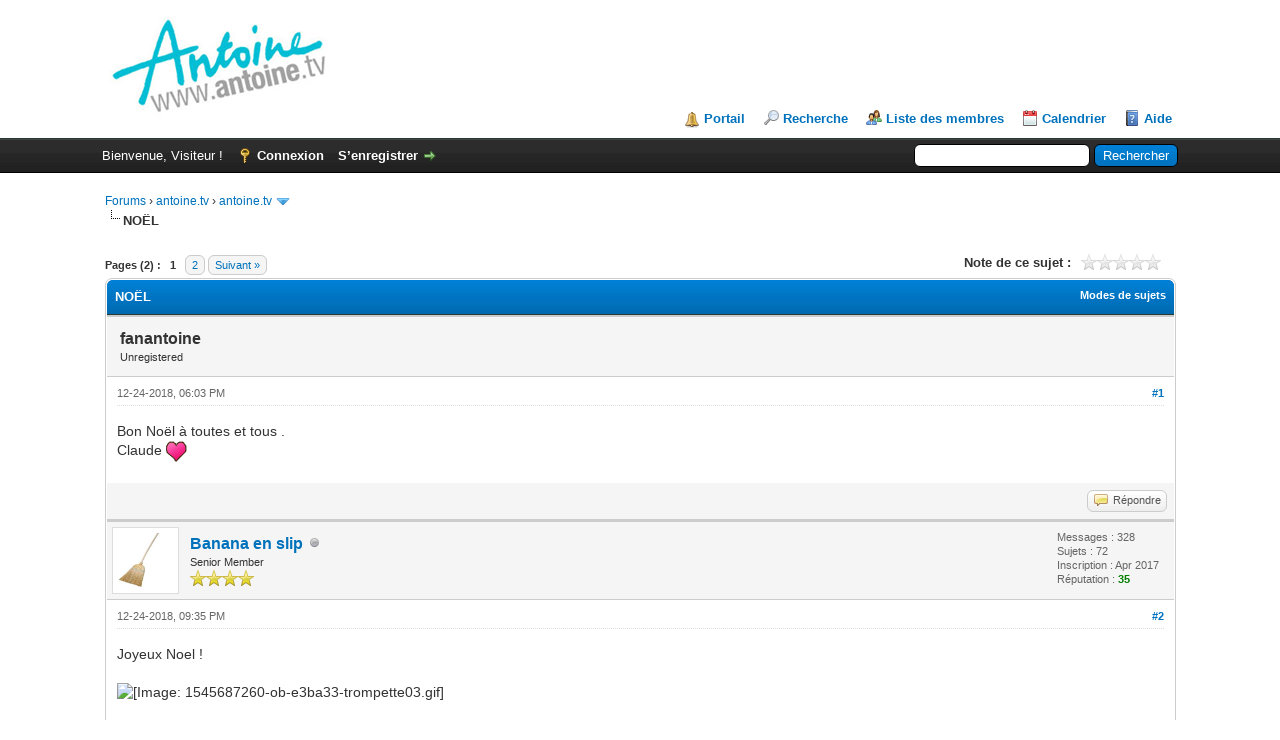

--- FILE ---
content_type: text/html; charset=UTF-8
request_url: http://forum.antoine.tv/showthread.php?pid=3005
body_size: 8623
content:
<!DOCTYPE html PUBLIC "-//W3C//DTD XHTML 1.0 Transitional//EN" "http://www.w3.org/TR/xhtml1/DTD/xhtml1-transitional.dtd"><!-- start: showthread -->
<html xml:lang="fr" lang="fr" xmlns="http://www.w3.org/1999/xhtml">
<head>
<title>NOËL</title>
<!-- start: headerinclude -->
<link rel="alternate" type="application/rss+xml" title="Derniers sujets (RSS 2.0)" href="https://forum.antoine.tv/syndication.php" />
<link rel="alternate" type="application/atom+xml" title="Derniers sujets (Atom 1.0)" href="https://forum.antoine.tv/syndication.php?type=atom1.0" />
<meta http-equiv="Content-Type" content="text/html; charset=UTF-8" />
<meta http-equiv="Content-Script-Type" content="text/javascript" />
<script type="text/javascript" src="https://forum.antoine.tv/jscripts/jquery.js?ver=1800"></script>
<script type="text/javascript" src="https://forum.antoine.tv/jscripts/jquery.plugins.min.js?ver=1800"></script>
<script type="text/javascript" src="https://forum.antoine.tv/jscripts/general.js?ver=1800"></script>

<link type="text/css" rel="stylesheet" href="https://forum.antoine.tv/cache/themes/theme1/global.css" />
<link type="text/css" rel="stylesheet" href="https://forum.antoine.tv/cache/themes/theme1/star_ratings.css" />
<link type="text/css" rel="stylesheet" href="https://forum.antoine.tv/cache/themes/theme1/showthread.css" />
<link type="text/css" rel="stylesheet" href="https://forum.antoine.tv/cache/themes/theme1/css3.css" />

<script type="text/javascript">
<!--
	lang.unknown_error = "Une erreur inconnue s’est produite.";

	lang.select2_match = "Un résultat est disponible, appuyez sur entrée pour le sélectionner.";
	lang.select2_matches = "{1} résultats sont disponibles, utilisez les flèches haut et bas pour naviguer.";
	lang.select2_nomatches = "Pas de résultat";
	lang.select2_inputtooshort_single = "Entrez un ou plusieurs caractères";
	lang.select2_inputtooshort_plural = "Entrez {1} caractères ou plus";
	lang.select2_inputtoolong_single = "Supprimez un caractère";
	lang.select2_inputtoolong_plural = "Supprimez {1} caractères";
	lang.select2_selectiontoobig_single = "Vous ne pouvez sélectionner qu’un élément";
	lang.select2_selectiontoobig_plural = "Vous ne pouvez sélectionner que {1} éléments";
	lang.select2_loadmore = "Chargement de plus de résultats…";
	lang.select2_searching = "Recherche…";

	var cookieDomain = ".forum.antoine.tv";
	var cookiePath = "/";
	var cookiePrefix = "";
	var deleteevent_confirm = "Êtes-vous sûr de vouloir supprimer cet événement ?";
	var removeattach_confirm = "Êtes-vous sûr de vouloir supprimer la pièce jointe sélectionnée ?";
	var loading_text = 'Chargement. <br />Patientez...';
	var saving_changes = 'Sauvegarde des changements...';
	var use_xmlhttprequest = "1";
	var my_post_key = "07c9b1fdaf1fc2a73f8ead576ede2be6";
	var rootpath = "https://forum.antoine.tv";
	var imagepath = "https://forum.antoine.tv/images";
  	var yes_confirm = "Oui";
	var no_confirm = "Non";
	var MyBBEditor = null;
	var spinner_image = "https://forum.antoine.tv/images/spinner.gif";
	var spinner = "<img src='" + spinner_image +"' alt='' />";
// -->
</script>
<!-- end: headerinclude -->
<script type="text/javascript">
<!--
	var quickdelete_confirm = "Êtes-vous sûr de vouloir supprimer ce message ?";
	var quickrestore_confirm = "Êtes-vous sûr de vouloir restaurer ce message ?";
	var allowEditReason = "1";
	lang.save_changes = "Enregistrer les modifications";
	lang.cancel_edit = "Annuler l’édition";
	lang.quick_edit_update_error = "Il y a eu une erreur lors de l’édition de votre réponse :";
	lang.quick_reply_post_error = "Il y a eu une erreur lors de l’envoi de votre réponse :";
	lang.quick_delete_error = "Il y a eu une erreur lors de la suppression de votre réponse :";
	lang.quick_delete_success = "Le message a bien été supprimé.";
	lang.quick_delete_thread_success = "Le sujet a bien été supprimé.";
	lang.quick_restore_error = "Une erreur est survenue lors de la restauration de votre réponse :";
	lang.quick_restore_success = "Le message a bein été restauré.";
	lang.editreason = "Raison de la modification";
// -->
</script>
<!-- jeditable (jquery) -->
<script type="text/javascript" src="https://forum.antoine.tv/jscripts/report.js?ver=1800"></script>
<script src="https://forum.antoine.tv/jscripts/jeditable/jeditable.min.js"></script>
<script type="text/javascript" src="https://forum.antoine.tv/jscripts/thread.js?ver=1800"></script>
</head>
<body>
	<!-- start: header -->
<div id="container">
		<a name="top" id="top"></a>
		<div id="header">
			<div id="logo">
				<div class="wrapper">
					<a href="https://forum.antoine.tv/index.php"><img src="https://forum.antoine.tv/images/logo.png" alt="Forums" title="Forums" /></a>
					<ul class="menu top_links">
						<!-- start: header_menu_portal -->
<li><a href="https://forum.antoine.tv/portal.php" class="portal">Portail</a></li>
<!-- end: header_menu_portal -->
						<!-- start: header_menu_search -->
<li><a href="https://forum.antoine.tv/search.php" class="search">Recherche</a></li>
<!-- end: header_menu_search -->
						<!-- start: header_menu_memberlist -->
<li><a href="https://forum.antoine.tv/memberlist.php" class="memberlist">Liste des membres</a></li>
<!-- end: header_menu_memberlist -->
						<!-- start: header_menu_calendar -->
<li><a href="https://forum.antoine.tv/calendar.php" class="calendar">Calendrier</a></li>
<!-- end: header_menu_calendar -->
						<li><a href="https://forum.antoine.tv/misc.php?action=help" class="help">Aide</a></li>
					</ul>
				</div>
			</div>
			<div id="panel">
				<div class="upper">
					<div class="wrapper">
						<!-- start: header_quicksearch -->
						<form action="https://forum.antoine.tv/search.php" method="post">
						<fieldset id="search">
							<input name="keywords" type="text" class="textbox" />
							<input value="Rechercher" type="submit" class="button" />
							<input type="hidden" name="action" value="do_search" />
						</fieldset>
						</form>
<!-- end: header_quicksearch -->
						<!-- start: header_welcomeblock_guest -->
						<!-- Continuation of div(class="upper") as opened in the header template -->
						<span class="welcome">Bienvenue, Visiteur ! <a href="https://forum.antoine.tv/member.php?action=login" onclick="$('#quick_login').modal({ fadeDuration: 250, keepelement: true }); return false;" class="login">Connexion</a> <a href="https://forum.antoine.tv/member.php?action=register" class="register">S’enregistrer</a></span>
					</div>
				</div>
				<div class="modal" id="quick_login" style="display: none;">
					<form method="post" action="https://forum.antoine.tv/member.php">
						<input name="action" type="hidden" value="do_login" />
						<input name="url" type="hidden" value="" />
						<input name="quick_login" type="hidden" value="1" />
						<table width="100%" cellspacing="0" cellpadding="5" border="0" class="tborder">
							<tr>
								<td class="thead" colspan="2"><strong>Se connecter</strong></td>
							</tr>
							<tr>
								<td class="trow1" width="25%"><strong>Utilisateur :</strong></td>
								<td class="trow1"><input name="quick_username" id="quick_login_username" type="text" value="" class="textbox initial_focus" /></td>
							</tr>
							<tr>
								<td class="trow2"><strong>Mot de passe :</strong></td>
								<td class="trow2">
									<input name="quick_password" id="quick_login_password" type="password" value="" class="textbox" /> <a href="https://forum.antoine.tv/member.php?action=lostpw" class="lost_password">Mot de passe oublié ?</a>
								</td>
							</tr>
							<tr>
								<td class="trow1">&nbsp;</td>
								<td class="trow1 remember_me">
									<input name="quick_remember" id="quick_login_remember" type="checkbox" value="yes" class="checkbox" checked="checked" />
									<label for="quick_login_remember">Se rappeler</label>
								</td>
							</tr>
							<tr>
								<td class="trow2" colspan="2">
									<div align="center"><input name="submit" type="submit" class="button" value="Se connecter" /></div>
								</td>
							</tr>
						</table>
					</form>
				</div>
				<script type="text/javascript">
					$("#quick_login input[name='url']").val($(location).attr('href'));
				</script>
<!-- end: header_welcomeblock_guest -->
					<!-- </div> in header_welcomeblock_member and header_welcomeblock_guest -->
				<!-- </div> in header_welcomeblock_member and header_welcomeblock_guest -->
			</div>
		</div>
		<div id="content">
			<div class="wrapper">
				
				
				
				
				
				
				<!-- start: nav -->

<div class="navigation">
<!-- start: nav_bit -->
<a href="https://forum.antoine.tv/index.php">Forums</a><!-- start: nav_sep -->
&rsaquo;
<!-- end: nav_sep -->
<!-- end: nav_bit --><!-- start: nav_bit -->
<a href="forumdisplay.php?fid=3">antoine.tv</a><!-- start: nav_sep -->
&rsaquo;
<!-- end: nav_sep -->
<!-- end: nav_bit --><!-- start: nav_bit -->
<a href="forumdisplay.php?fid=6&amp;page=19">antoine.tv</a><!-- start: nav_dropdown -->
 <img src="https://forum.antoine.tv/images/arrow_down.png" alt="v" title="" class="pagination_breadcrumb_link" id="breadcrumb_multipage" /><!-- start: multipage_breadcrumb -->
<div id="breadcrumb_multipage_popup" class="pagination pagination_breadcrumb" style="display: none;">
<!-- start: multipage_prevpage -->
<a href="forumdisplay.php?fid=6&amp;page=18" class="pagination_previous">&laquo; Précédent</a>
<!-- end: multipage_prevpage --><!-- start: multipage_start -->
<a href="forumdisplay.php?fid=6" class="pagination_first">1</a>  ...
<!-- end: multipage_start --><!-- start: multipage_page -->
<a href="forumdisplay.php?fid=6&amp;page=17" class="pagination_page">17</a>
<!-- end: multipage_page --><!-- start: multipage_page -->
<a href="forumdisplay.php?fid=6&amp;page=18" class="pagination_page">18</a>
<!-- end: multipage_page --><!-- start: multipage_page_link_current -->
 <a href="forumdisplay.php?fid=6&amp;page=19" class="pagination_current">19</a>
<!-- end: multipage_page_link_current --><!-- start: multipage_page -->
<a href="forumdisplay.php?fid=6&amp;page=20" class="pagination_page">20</a>
<!-- end: multipage_page --><!-- start: multipage_page -->
<a href="forumdisplay.php?fid=6&amp;page=21" class="pagination_page">21</a>
<!-- end: multipage_page --><!-- start: multipage_end -->
...  <a href="forumdisplay.php?fid=6&amp;page=31" class="pagination_last">31</a>
<!-- end: multipage_end --><!-- start: multipage_nextpage -->
<a href="forumdisplay.php?fid=6&amp;page=20" class="pagination_next">Suivant &raquo;</a>
<!-- end: multipage_nextpage -->
</div>
<script type="text/javascript">
// <!--
	if(use_xmlhttprequest == "1")
	{
		$("#breadcrumb_multipage").popupMenu();
	}
// -->
</script>
<!-- end: multipage_breadcrumb -->
<!-- end: nav_dropdown -->
<!-- end: nav_bit --><!-- start: nav_sep_active -->
<br /><img src="https://forum.antoine.tv/images/nav_bit.png" alt="" />
<!-- end: nav_sep_active --><!-- start: nav_bit_active -->
<span class="active">NOËL</span>
<!-- end: nav_bit_active -->
</div>
<!-- end: nav -->
				<br />
<!-- end: header -->
	
	
	<div class="float_left">
		<!-- start: multipage -->
<div class="pagination">
<span class="pages">Pages (2) :</span>
<!-- start: multipage_page_current -->
 <span class="pagination_current">1</span>
<!-- end: multipage_page_current --><!-- start: multipage_page -->
<a href="showthread.php?tid=437&amp;page=2" class="pagination_page">2</a>
<!-- end: multipage_page --><!-- start: multipage_nextpage -->
<a href="showthread.php?tid=437&amp;page=2" class="pagination_next">Suivant &raquo;</a>
<!-- end: multipage_nextpage -->
</div>
<!-- end: multipage -->
	</div>
	<div class="float_right">
		
	</div>
	<!-- start: showthread_ratethread -->
<div style="margin-top: 6px; padding-right: 10px;" class="float_right">
		<script type="text/javascript">
		<!--
			lang.ratings_update_error = "";
		// -->
		</script>
		<script type="text/javascript" src="https://forum.antoine.tv/jscripts/rating.js?ver=1800"></script>
		<strong class="float_left" style="padding-right: 10px;">Note de ce sujet :</strong>
		<div class="inline_rating">
			<ul class="star_rating star_rating_notrated" id="rating_thread_437">
				<li style="width: 0%" class="current_rating" id="current_rating_437">Moyenne : 0 (0 vote(s))</li>
				<li><a class="one_star" title="1 étoile sur 5" href="./ratethread.php?tid=437&amp;rating=1&amp;my_post_key=07c9b1fdaf1fc2a73f8ead576ede2be6">1</a></li>
				<li><a class="two_stars" title="2 étoiles sur 5" href="./ratethread.php?tid=437&amp;rating=2&amp;my_post_key=07c9b1fdaf1fc2a73f8ead576ede2be6">2</a></li>
				<li><a class="three_stars" title="3 étoiles sur 5" href="./ratethread.php?tid=437&amp;rating=3&amp;my_post_key=07c9b1fdaf1fc2a73f8ead576ede2be6">3</a></li>
				<li><a class="four_stars" title="4 étoiles sur 5" href="./ratethread.php?tid=437&amp;rating=4&amp;my_post_key=07c9b1fdaf1fc2a73f8ead576ede2be6">4</a></li>
				<li><a class="five_stars" title="5 étoiles sur 5" href="./ratethread.php?tid=437&amp;rating=5&amp;my_post_key=07c9b1fdaf1fc2a73f8ead576ede2be6">5</a></li>
			</ul>
		</div>
</div>
<!-- end: showthread_ratethread -->
	<table border="0" cellspacing="0" cellpadding="5" class="tborder tfixed clear">
		<tr>
			<td class="thead">
				<div class="float_right">
					<span class="smalltext"><strong><a href="javascript:;" id="thread_modes">Modes de sujets</a></strong></span>
				</div>
				<div>
					<strong>NOËL</strong>
				</div>
			</td>
		</tr>
<tr><td id="posts_container">
	<div id="posts">
		<!-- start: postbit -->

<a name="pid3005" id="pid3005"></a>
<div class="post " style="" id="post_3005">
<div class="post_author">
	
	<div class="author_information">
			<strong><span class="largetext">fanantoine</span></strong> <br />
			<span class="smalltext">
				Unregistered<br />
				
				
			</span>
	</div>
	<div class="author_statistics">
		<!-- start: postbit_author_guest -->
&nbsp;
<!-- end: postbit_author_guest -->
	</div>
</div>
<div class="post_content">
	<div class="post_head">
		<!-- start: postbit_posturl -->
<div class="float_right" style="vertical-align: top">
<strong><a href="showthread.php?tid=437&amp;pid=3005#pid3005" title="NOËL">#1</a></strong>

</div>
<!-- end: postbit_posturl -->
		
		<span class="post_date">12-24-2018, 06:03 PM <span class="post_edit" id="edited_by_3005"></span></span>
		
	</div>
	<div class="post_body scaleimages" id="pid_3005">
		Bon Noël à toutes et tous .<br />
Claude  <img src="https://forum.antoine.tv/images/smilies/heart.png" alt="Heart" title="Heart" class="smilie smilie_16" />
	</div>
	
	
	<div class="post_meta" id="post_meta_3005">
		
	</div>
</div>
<div class="post_controls">
	<div class="postbit_buttons author_buttons float_left">
		
	</div>
	<div class="postbit_buttons post_management_buttons float_right">
		<!-- start: postbit_quote -->
<a href="newreply.php?tid=437&amp;replyto=3005" title="Citer ce message dans une réponse" class="postbit_quote"><span>Répondre</span></a>
<!-- end: postbit_quote -->
	</div>
</div>
</div>
<!-- end: postbit --><!-- start: postbit -->

<a name="pid3006" id="pid3006"></a>
<div class="post " style="" id="post_3006">
<div class="post_author">
	<!-- start: postbit_avatar -->
<div class="author_avatar"><a href="member.php?action=profile&amp;uid=3809"><img src="https://forum.antoine.tv/uploads/avatars/avatar_3809.png?dateline=1520366412" alt="" width="55" height="55" /></a></div>
<!-- end: postbit_avatar -->
	<div class="author_information">
			<strong><span class="largetext"><a href="https://forum.antoine.tv/member.php?action=profile&amp;uid=3809">Banana en slip</a></span></strong> <!-- start: postbit_offline -->
<img src="https://forum.antoine.tv/images/buddy_offline.png" title="Hors ligne" alt="Hors ligne" class="buddy_status" />
<!-- end: postbit_offline --><br />
			<span class="smalltext">
				Senior Member<br />
				<img src="images/star.png" border="0" alt="*" /><img src="images/star.png" border="0" alt="*" /><img src="images/star.png" border="0" alt="*" /><img src="images/star.png" border="0" alt="*" /><br />
				
			</span>
	</div>
	<div class="author_statistics">
		<!-- start: postbit_author_user -->

	Messages : 328<br />
	Sujets : 72<br />
	Inscription : Apr 2017
	<!-- start: postbit_reputation -->
<br />Réputation : <!-- start: postbit_reputation_formatted_link -->
<a href="reputation.php?uid=3809"><strong class="reputation_positive">35</strong></a>
<!-- end: postbit_reputation_formatted_link -->
<!-- end: postbit_reputation -->
<!-- end: postbit_author_user -->
	</div>
</div>
<div class="post_content">
	<div class="post_head">
		<!-- start: postbit_posturl -->
<div class="float_right" style="vertical-align: top">
<strong><a href="showthread.php?tid=437&amp;pid=3006#pid3006" title="RE: NOËL">#2</a></strong>

</div>
<!-- end: postbit_posturl -->
		
		<span class="post_date">12-24-2018, 09:35 PM <span class="post_edit" id="edited_by_3006"></span></span>
		
	</div>
	<div class="post_body scaleimages" id="pid_3006">
		Joyeux Noel !<br />
<br />
<img src="https://image.noelshack.com/fichiers/2018/52/1/1545687260-ob-e3ba33-trompette03.gif" border="0" alt="[Image: 1545687260-ob-e3ba33-trompette03.gif]" /><br />
<br />
<img src="https://image.noelshack.com/fichiers/2018/52/1/1545687290-ouvrir-bouteille-vin-howtobasic.jpg" border="0" alt="[Image: 1545687290-ouvrir-bouteille-vin-howtobasic.jpg]" />
	</div>
	
	<!-- start: postbit_signature -->
<div class="signature scaleimages">
<span style="font-style: italic;"><span style="color: #3333ff;">Mettez un peu d'Antoine dans votre vie</span></span>
</div>
<!-- end: postbit_signature -->
	<div class="post_meta" id="post_meta_3006">
		
	</div>
</div>
<div class="post_controls">
	<div class="postbit_buttons author_buttons float_left">
		<!-- start: postbit_find -->
<a href="search.php?action=finduser&amp;uid=3809" title="Trouver tous les messages de cet utilisateur" class="postbit_find"><span>Trouver</span></a>
<!-- end: postbit_find -->
	</div>
	<div class="postbit_buttons post_management_buttons float_right">
		<!-- start: postbit_quote -->
<a href="newreply.php?tid=437&amp;replyto=3006" title="Citer ce message dans une réponse" class="postbit_quote"><span>Répondre</span></a>
<!-- end: postbit_quote -->
	</div>
</div>
</div>
<!-- end: postbit --><!-- start: postbit -->

<a name="pid3009" id="pid3009"></a>
<div class="post " style="" id="post_3009">
<div class="post_author">
	<!-- start: postbit_avatar -->
<div class="author_avatar"><a href="member.php?action=profile&amp;uid=8"><img src="https://forum.antoine.tv/uploads/avatars/avatar_8.jpg?dateline=1462474294" alt="" width="55" height="53" /></a></div>
<!-- end: postbit_avatar -->
	<div class="author_information">
			<strong><span class="largetext"><a href="https://forum.antoine.tv/member.php?action=profile&amp;uid=8">jplonk</a></span></strong> <!-- start: postbit_offline -->
<img src="https://forum.antoine.tv/images/buddy_offline.png" title="Hors ligne" alt="Hors ligne" class="buddy_status" />
<!-- end: postbit_offline --><br />
			<span class="smalltext">
				Posting Freak<br />
				<img src="images/star.png" border="0" alt="*" /><img src="images/star.png" border="0" alt="*" /><img src="images/star.png" border="0" alt="*" /><img src="images/star.png" border="0" alt="*" /><img src="images/star.png" border="0" alt="*" /><br />
				
			</span>
	</div>
	<div class="author_statistics">
		<!-- start: postbit_author_user -->

	Messages : 2,631<br />
	Sujets : 209<br />
	Inscription : Dec 2014
	<!-- start: postbit_reputation -->
<br />Réputation : <!-- start: postbit_reputation_formatted_link -->
<a href="reputation.php?uid=8"><strong class="reputation_positive">614</strong></a>
<!-- end: postbit_reputation_formatted_link -->
<!-- end: postbit_reputation -->
<!-- end: postbit_author_user -->
	</div>
</div>
<div class="post_content">
	<div class="post_head">
		<!-- start: postbit_posturl -->
<div class="float_right" style="vertical-align: top">
<strong><a href="showthread.php?tid=437&amp;pid=3009#pid3009" title="RE: NOËL">#3</a></strong>

</div>
<!-- end: postbit_posturl -->
		
		<span class="post_date">12-25-2018, 04:58 AM <span class="post_edit" id="edited_by_3009"><!-- start: postbit_editedby -->
<span class="edited_post">(Modification du message : 12-25-2018, 08:08 AM par <a href="https://forum.antoine.tv/member.php?action=profile&amp;uid=8">jplonk</a>.)</span>
<!-- end: postbit_editedby --></span></span>
		
	</div>
	<div class="post_body scaleimages" id="pid_3009">
		<span style="font-size: xx-large;"><span style="font-weight: bold;">Noyeux Joël !</span></span><br />
<img src="https://media4.giphy.com/media/gRM5228B9izNS/200.gif#4" border="0" alt="[Image: 200.gif#4]" /><br />
<!-- start: video_youtube_embed --><br />
<iframe width="560" height="315" src="http://www.youtube.com/embed/QhXhSRM7PF8" frameborder="0" allowfullscreen></iframe><br />
<!-- end: video_youtube_embed --><br />
<br />
<img src="http://www.gifimili.com/gif/2018/02/pere-noel-neige-et-joyeux-noel.gif" border="0" alt="[Image: pere-noel-neige-et-joyeux-noel.gif]" />
	</div>
	
	
	<div class="post_meta" id="post_meta_3009">
		
	</div>
</div>
<div class="post_controls">
	<div class="postbit_buttons author_buttons float_left">
		<!-- start: postbit_find -->
<a href="search.php?action=finduser&amp;uid=8" title="Trouver tous les messages de cet utilisateur" class="postbit_find"><span>Trouver</span></a>
<!-- end: postbit_find -->
	</div>
	<div class="postbit_buttons post_management_buttons float_right">
		<!-- start: postbit_quote -->
<a href="newreply.php?tid=437&amp;replyto=3009" title="Citer ce message dans une réponse" class="postbit_quote"><span>Répondre</span></a>
<!-- end: postbit_quote -->
	</div>
</div>
</div>
<!-- end: postbit --><!-- start: postbit -->

<a name="pid3012" id="pid3012"></a>
<div class="post " style="" id="post_3012">
<div class="post_author">
	<!-- start: postbit_avatar -->
<div class="author_avatar"><a href="member.php?action=profile&amp;uid=21630"><img src="https://forum.antoine.tv/images/default_avatar.png" alt="" width="55" height="55" /></a></div>
<!-- end: postbit_avatar -->
	<div class="author_information">
			<strong><span class="largetext"><a href="https://forum.antoine.tv/member.php?action=profile&amp;uid=21630">leam</a></span></strong> <!-- start: postbit_offline -->
<img src="https://forum.antoine.tv/images/buddy_offline.png" title="Hors ligne" alt="Hors ligne" class="buddy_status" />
<!-- end: postbit_offline --><br />
			<span class="smalltext">
				Junior Member<br />
				<img src="images/star.png" border="0" alt="*" /><img src="images/star.png" border="0" alt="*" /><br />
				
			</span>
	</div>
	<div class="author_statistics">
		<!-- start: postbit_author_user -->

	Messages : 8<br />
	Sujets : 5<br />
	Inscription : May 2018
	<!-- start: postbit_reputation -->
<br />Réputation : <!-- start: postbit_reputation_formatted_link -->
<a href="reputation.php?uid=21630"><strong class="reputation_positive">5</strong></a>
<!-- end: postbit_reputation_formatted_link -->
<!-- end: postbit_reputation -->
<!-- end: postbit_author_user -->
	</div>
</div>
<div class="post_content">
	<div class="post_head">
		<!-- start: postbit_posturl -->
<div class="float_right" style="vertical-align: top">
<strong><a href="showthread.php?tid=437&amp;pid=3012#pid3012" title="RE: NOËL">#4</a></strong>

</div>
<!-- end: postbit_posturl -->
		
		<span class="post_date">12-25-2018, 04:22 PM <span class="post_edit" id="edited_by_3012"></span></span>
		
	</div>
	<div class="post_body scaleimages" id="pid_3012">
		<blockquote><cite><span> (12-24-2018, 06:03 PM)</span>fanantoine a écrit : <a href="https://forum.antoine.tv/showthread.php?pid=3005#pid3005" class="quick_jump">&nbsp;</a></cite>Bon Noël à toutes et tous .<br />
Claude  <img src="https://forum.antoine.tv/images/smilies/heart.png" alt="Heart" title="Heart" class="smilie smilie_16" /></blockquote>
<br />
Bonnes Fêtes!
	</div>
	
	
	<div class="post_meta" id="post_meta_3012">
		
	</div>
</div>
<div class="post_controls">
	<div class="postbit_buttons author_buttons float_left">
		<!-- start: postbit_find -->
<a href="search.php?action=finduser&amp;uid=21630" title="Trouver tous les messages de cet utilisateur" class="postbit_find"><span>Trouver</span></a>
<!-- end: postbit_find -->
	</div>
	<div class="postbit_buttons post_management_buttons float_right">
		<!-- start: postbit_quote -->
<a href="newreply.php?tid=437&amp;replyto=3012" title="Citer ce message dans une réponse" class="postbit_quote"><span>Répondre</span></a>
<!-- end: postbit_quote -->
	</div>
</div>
</div>
<!-- end: postbit --><!-- start: postbit -->

<a name="pid3013" id="pid3013"></a>
<div class="post " style="" id="post_3013">
<div class="post_author">
	<!-- start: postbit_avatar -->
<div class="author_avatar"><a href="member.php?action=profile&amp;uid=30482"><img src="https://forum.antoine.tv/uploads/avatars/avatar_30482.jpg?dateline=1543502131" alt="" width="55" height="42" /></a></div>
<!-- end: postbit_avatar -->
	<div class="author_information">
			<strong><span class="largetext"><a href="https://forum.antoine.tv/member.php?action=profile&amp;uid=30482">Danhawaii</a></span></strong> <!-- start: postbit_offline -->
<img src="https://forum.antoine.tv/images/buddy_offline.png" title="Hors ligne" alt="Hors ligne" class="buddy_status" />
<!-- end: postbit_offline --><br />
			<span class="smalltext">
				Junior Member<br />
				<img src="images/star.png" border="0" alt="*" /><img src="images/star.png" border="0" alt="*" /><br />
				
			</span>
	</div>
	<div class="author_statistics">
		<!-- start: postbit_author_user -->

	Messages : 41<br />
	Sujets : 2<br />
	Inscription : Nov 2018
	<!-- start: postbit_reputation -->
<br />Réputation : <!-- start: postbit_reputation_formatted_link -->
<a href="reputation.php?uid=30482"><strong class="reputation_positive">15</strong></a>
<!-- end: postbit_reputation_formatted_link -->
<!-- end: postbit_reputation -->
<!-- end: postbit_author_user -->
	</div>
</div>
<div class="post_content">
	<div class="post_head">
		<!-- start: postbit_posturl -->
<div class="float_right" style="vertical-align: top">
<strong><a href="showthread.php?tid=437&amp;pid=3013#pid3013" title="RE: NOËL">#5</a></strong>

</div>
<!-- end: postbit_posturl -->
		
		<span class="post_date">12-25-2018, 04:33 PM <span class="post_edit" id="edited_by_3013"></span></span>
		
	</div>
	<div class="post_body scaleimages" id="pid_3013">
		Joyeux Noël à toutes et tous sous le soleil d'Antoine... <img src="https://forum.antoine.tv/images/smilies/cool.png" alt="Cool" title="Cool" class="smilie smilie_3" />
	</div>
	
	
	<div class="post_meta" id="post_meta_3013">
		
	</div>
</div>
<div class="post_controls">
	<div class="postbit_buttons author_buttons float_left">
		<!-- start: postbit_find -->
<a href="search.php?action=finduser&amp;uid=30482" title="Trouver tous les messages de cet utilisateur" class="postbit_find"><span>Trouver</span></a>
<!-- end: postbit_find -->
	</div>
	<div class="postbit_buttons post_management_buttons float_right">
		<!-- start: postbit_quote -->
<a href="newreply.php?tid=437&amp;replyto=3013" title="Citer ce message dans une réponse" class="postbit_quote"><span>Répondre</span></a>
<!-- end: postbit_quote -->
	</div>
</div>
</div>
<!-- end: postbit --><!-- start: postbit -->

<a name="pid3014" id="pid3014"></a>
<div class="post " style="" id="post_3014">
<div class="post_author">
	<!-- start: postbit_avatar -->
<div class="author_avatar"><a href="member.php?action=profile&amp;uid=3809"><img src="https://forum.antoine.tv/uploads/avatars/avatar_3809.png?dateline=1520366412" alt="" width="55" height="55" /></a></div>
<!-- end: postbit_avatar -->
	<div class="author_information">
			<strong><span class="largetext"><a href="https://forum.antoine.tv/member.php?action=profile&amp;uid=3809">Banana en slip</a></span></strong> <!-- start: postbit_offline -->
<img src="https://forum.antoine.tv/images/buddy_offline.png" title="Hors ligne" alt="Hors ligne" class="buddy_status" />
<!-- end: postbit_offline --><br />
			<span class="smalltext">
				Senior Member<br />
				<img src="images/star.png" border="0" alt="*" /><img src="images/star.png" border="0" alt="*" /><img src="images/star.png" border="0" alt="*" /><img src="images/star.png" border="0" alt="*" /><br />
				
			</span>
	</div>
	<div class="author_statistics">
		<!-- start: postbit_author_user -->

	Messages : 328<br />
	Sujets : 72<br />
	Inscription : Apr 2017
	<!-- start: postbit_reputation -->
<br />Réputation : <!-- start: postbit_reputation_formatted_link -->
<a href="reputation.php?uid=3809"><strong class="reputation_positive">35</strong></a>
<!-- end: postbit_reputation_formatted_link -->
<!-- end: postbit_reputation -->
<!-- end: postbit_author_user -->
	</div>
</div>
<div class="post_content">
	<div class="post_head">
		<!-- start: postbit_posturl -->
<div class="float_right" style="vertical-align: top">
<strong><a href="showthread.php?tid=437&amp;pid=3014#pid3014" title="RE: NOËL">#6</a></strong>

</div>
<!-- end: postbit_posturl -->
		
		<span class="post_date">12-25-2018, 05:04 PM <span class="post_edit" id="edited_by_3014"></span></span>
		
	</div>
	<div class="post_body scaleimages" id="pid_3014">
		Une discussion à cinq, ça faisait longtemps que ça ne nous était pas arrivé<br />
Leam revient nous !
	</div>
	
	<!-- start: postbit_signature -->
<div class="signature scaleimages">
<span style="font-style: italic;"><span style="color: #3333ff;">Mettez un peu d'Antoine dans votre vie</span></span>
</div>
<!-- end: postbit_signature -->
	<div class="post_meta" id="post_meta_3014">
		
	</div>
</div>
<div class="post_controls">
	<div class="postbit_buttons author_buttons float_left">
		<!-- start: postbit_find -->
<a href="search.php?action=finduser&amp;uid=3809" title="Trouver tous les messages de cet utilisateur" class="postbit_find"><span>Trouver</span></a>
<!-- end: postbit_find -->
	</div>
	<div class="postbit_buttons post_management_buttons float_right">
		<!-- start: postbit_quote -->
<a href="newreply.php?tid=437&amp;replyto=3014" title="Citer ce message dans une réponse" class="postbit_quote"><span>Répondre</span></a>
<!-- end: postbit_quote -->
	</div>
</div>
</div>
<!-- end: postbit --><!-- start: postbit -->

<a name="pid3015" id="pid3015"></a>
<div class="post " style="" id="post_3015">
<div class="post_author">
	<!-- start: postbit_avatar -->
<div class="author_avatar"><a href="member.php?action=profile&amp;uid=8"><img src="https://forum.antoine.tv/uploads/avatars/avatar_8.jpg?dateline=1462474294" alt="" width="55" height="53" /></a></div>
<!-- end: postbit_avatar -->
	<div class="author_information">
			<strong><span class="largetext"><a href="https://forum.antoine.tv/member.php?action=profile&amp;uid=8">jplonk</a></span></strong> <!-- start: postbit_offline -->
<img src="https://forum.antoine.tv/images/buddy_offline.png" title="Hors ligne" alt="Hors ligne" class="buddy_status" />
<!-- end: postbit_offline --><br />
			<span class="smalltext">
				Posting Freak<br />
				<img src="images/star.png" border="0" alt="*" /><img src="images/star.png" border="0" alt="*" /><img src="images/star.png" border="0" alt="*" /><img src="images/star.png" border="0" alt="*" /><img src="images/star.png" border="0" alt="*" /><br />
				
			</span>
	</div>
	<div class="author_statistics">
		<!-- start: postbit_author_user -->

	Messages : 2,631<br />
	Sujets : 209<br />
	Inscription : Dec 2014
	<!-- start: postbit_reputation -->
<br />Réputation : <!-- start: postbit_reputation_formatted_link -->
<a href="reputation.php?uid=8"><strong class="reputation_positive">614</strong></a>
<!-- end: postbit_reputation_formatted_link -->
<!-- end: postbit_reputation -->
<!-- end: postbit_author_user -->
	</div>
</div>
<div class="post_content">
	<div class="post_head">
		<!-- start: postbit_posturl -->
<div class="float_right" style="vertical-align: top">
<strong><a href="showthread.php?tid=437&amp;pid=3015#pid3015" title="RE: NOËL">#7</a></strong>

</div>
<!-- end: postbit_posturl -->
		
		<span class="post_date">12-25-2018, 09:04 PM <span class="post_edit" id="edited_by_3015"><!-- start: postbit_editedby -->
<span class="edited_post">(Modification du message : 12-25-2018, 09:10 PM par <a href="https://forum.antoine.tv/member.php?action=profile&amp;uid=8">jplonk</a>.)</span>
<!-- end: postbit_editedby --></span></span>
		
	</div>
	<div class="post_body scaleimages" id="pid_3015">
		<span style="font-size: x-large;">Le Club des cinq !</span> <img src="https://forum.antoine.tv/images/smilies/smile.png" alt="Smile" title="Smile" class="smilie smilie_1" /><br />
<br />
<img src="https://www.bibliothequerose.com/sites/default/files/field/image/article.png" border="0" alt="[Image: article.png]" />
	</div>
	
	
	<div class="post_meta" id="post_meta_3015">
		
	</div>
</div>
<div class="post_controls">
	<div class="postbit_buttons author_buttons float_left">
		<!-- start: postbit_find -->
<a href="search.php?action=finduser&amp;uid=8" title="Trouver tous les messages de cet utilisateur" class="postbit_find"><span>Trouver</span></a>
<!-- end: postbit_find -->
	</div>
	<div class="postbit_buttons post_management_buttons float_right">
		<!-- start: postbit_quote -->
<a href="newreply.php?tid=437&amp;replyto=3015" title="Citer ce message dans une réponse" class="postbit_quote"><span>Répondre</span></a>
<!-- end: postbit_quote -->
	</div>
</div>
</div>
<!-- end: postbit --><!-- start: postbit -->

<a name="pid3533" id="pid3533"></a>
<div class="post " style="" id="post_3533">
<div class="post_author">
	<!-- start: postbit_avatar -->
<div class="author_avatar"><a href="member.php?action=profile&amp;uid=8"><img src="https://forum.antoine.tv/uploads/avatars/avatar_8.jpg?dateline=1462474294" alt="" width="55" height="53" /></a></div>
<!-- end: postbit_avatar -->
	<div class="author_information">
			<strong><span class="largetext"><a href="https://forum.antoine.tv/member.php?action=profile&amp;uid=8">jplonk</a></span></strong> <!-- start: postbit_offline -->
<img src="https://forum.antoine.tv/images/buddy_offline.png" title="Hors ligne" alt="Hors ligne" class="buddy_status" />
<!-- end: postbit_offline --><br />
			<span class="smalltext">
				Posting Freak<br />
				<img src="images/star.png" border="0" alt="*" /><img src="images/star.png" border="0" alt="*" /><img src="images/star.png" border="0" alt="*" /><img src="images/star.png" border="0" alt="*" /><img src="images/star.png" border="0" alt="*" /><br />
				
			</span>
	</div>
	<div class="author_statistics">
		<!-- start: postbit_author_user -->

	Messages : 2,631<br />
	Sujets : 209<br />
	Inscription : Dec 2014
	<!-- start: postbit_reputation -->
<br />Réputation : <!-- start: postbit_reputation_formatted_link -->
<a href="reputation.php?uid=8"><strong class="reputation_positive">614</strong></a>
<!-- end: postbit_reputation_formatted_link -->
<!-- end: postbit_reputation -->
<!-- end: postbit_author_user -->
	</div>
</div>
<div class="post_content">
	<div class="post_head">
		<!-- start: postbit_posturl -->
<div class="float_right" style="vertical-align: top">
<strong><a href="showthread.php?tid=437&amp;pid=3533#pid3533" title="RE: NOËL">#8</a></strong>

</div>
<!-- end: postbit_posturl -->
		
		<span class="post_date">12-30-2019, 08:03 AM <span class="post_edit" id="edited_by_3533"><!-- start: postbit_editedby -->
<span class="edited_post">(Modification du message : 12-30-2019, 08:45 AM par <a href="https://forum.antoine.tv/member.php?action=profile&amp;uid=8">jplonk</a>.)</span>
<!-- end: postbit_editedby --></span></span>
		
	</div>
	<div class="post_body scaleimages" id="pid_3533">
		<span style="font-size: large;">Cette année ni Claude, ni Emmanuel ne nous ont souhaité "Joyeux Noël" !</span><br />
<br />
<img src="https://medias.liberation.fr/photo/1282496-checknews-french-president-emmanuel-macron-and-a-man-dressed-as-santa-claus-visit-with-guests-during.jpg?modified_at=1577378612&amp;width=960" border="0" alt="[Image: 1282496-checknews-french-president-emman...;width=960]" /><br />
<br />
<span style="font-size: xx-large;">en revanche Antoine l'a fait d'Australie à bord de Banana Split !</span> <img src="https://forum.antoine.tv/images/smilies/biggrin.png" alt="Big Grin" title="Big Grin" class="smilie smilie_4" /><br />
<br />
<a href="http://www.antoine.tv/media/archives/19-JoyeuxNoelWangiWangi.mp4" target="_blank">http://www.antoine.tv/media/archives/19-JoyeuxNoelWangiWangi.mp4</a><br />
<br />
<blockquote><cite>Citation :</cite><span style="color: #3366ff;"><span style="font-weight: bold;">Banana split</span></span> a écrit le 28/12<br />
<br />
Un petit coucou du Capitaine de Wandi wandi<br />
<br />
<a href="https://en.wikipedia.org/wiki/Wandi,_Western_Australia" target="_blank">https://en.wikipedia.org/wiki/Wandi,_Western_Australia</a></blockquote>

	</div>
	
	
	<div class="post_meta" id="post_meta_3533">
		
	</div>
</div>
<div class="post_controls">
	<div class="postbit_buttons author_buttons float_left">
		<!-- start: postbit_find -->
<a href="search.php?action=finduser&amp;uid=8" title="Trouver tous les messages de cet utilisateur" class="postbit_find"><span>Trouver</span></a>
<!-- end: postbit_find -->
	</div>
	<div class="postbit_buttons post_management_buttons float_right">
		<!-- start: postbit_quote -->
<a href="newreply.php?tid=437&amp;replyto=3533" title="Citer ce message dans une réponse" class="postbit_quote"><span>Répondre</span></a>
<!-- end: postbit_quote -->
	</div>
</div>
</div>
<!-- end: postbit --><!-- start: postbit -->

<a name="pid3537" id="pid3537"></a>
<div class="post " style="" id="post_3537">
<div class="post_author">
	<!-- start: postbit_avatar -->
<div class="author_avatar"><a href="member.php?action=profile&amp;uid=32306"><img src="https://forum.antoine.tv/uploads/avatars/avatar_32306.jpg?dateline=1545940346" alt="" width="55" height="40" /></a></div>
<!-- end: postbit_avatar -->
	<div class="author_information">
			<strong><span class="largetext"><a href="https://forum.antoine.tv/member.php?action=profile&amp;uid=32306">fanantoine</a></span></strong> <!-- start: postbit_offline -->
<img src="https://forum.antoine.tv/images/buddy_offline.png" title="Hors ligne" alt="Hors ligne" class="buddy_status" />
<!-- end: postbit_offline --><br />
			<span class="smalltext">
				Posting Freak<br />
				<img src="images/star.png" border="0" alt="*" /><img src="images/star.png" border="0" alt="*" /><img src="images/star.png" border="0" alt="*" /><img src="images/star.png" border="0" alt="*" /><img src="images/star.png" border="0" alt="*" /><br />
				
			</span>
	</div>
	<div class="author_statistics">
		<!-- start: postbit_author_user -->

	Messages : 857<br />
	Sujets : 207<br />
	Inscription : Dec 2018
	<!-- start: postbit_reputation -->
<br />Réputation : <!-- start: postbit_reputation_formatted_link -->
<a href="reputation.php?uid=32306"><strong class="reputation_neutral">0</strong></a>
<!-- end: postbit_reputation_formatted_link -->
<!-- end: postbit_reputation -->
<!-- end: postbit_author_user -->
	</div>
</div>
<div class="post_content">
	<div class="post_head">
		<!-- start: postbit_posturl -->
<div class="float_right" style="vertical-align: top">
<strong><a href="showthread.php?tid=437&amp;pid=3537#pid3537" title="RE: NOËL">#9</a></strong>

</div>
<!-- end: postbit_posturl -->
		
		<span class="post_date">12-30-2019, 04:44 PM <span class="post_edit" id="edited_by_3537"></span></span>
		
	</div>
	<div class="post_body scaleimages" id="pid_3537">
		Pas trop le moral ; <br />
Mais un bon bout d'an et prudence sur la route
	</div>
	
	
	<div class="post_meta" id="post_meta_3537">
		
	</div>
</div>
<div class="post_controls">
	<div class="postbit_buttons author_buttons float_left">
		<!-- start: postbit_find -->
<a href="search.php?action=finduser&amp;uid=32306" title="Trouver tous les messages de cet utilisateur" class="postbit_find"><span>Trouver</span></a>
<!-- end: postbit_find -->
	</div>
	<div class="postbit_buttons post_management_buttons float_right">
		<!-- start: postbit_quote -->
<a href="newreply.php?tid=437&amp;replyto=3537" title="Citer ce message dans une réponse" class="postbit_quote"><span>Répondre</span></a>
<!-- end: postbit_quote -->
	</div>
</div>
</div>
<!-- end: postbit --><!-- start: postbit -->

<a name="pid3538" id="pid3538"></a>
<div class="post " style="" id="post_3538">
<div class="post_author">
	<!-- start: postbit_avatar -->
<div class="author_avatar"><a href="member.php?action=profile&amp;uid=8"><img src="https://forum.antoine.tv/uploads/avatars/avatar_8.jpg?dateline=1462474294" alt="" width="55" height="53" /></a></div>
<!-- end: postbit_avatar -->
	<div class="author_information">
			<strong><span class="largetext"><a href="https://forum.antoine.tv/member.php?action=profile&amp;uid=8">jplonk</a></span></strong> <!-- start: postbit_offline -->
<img src="https://forum.antoine.tv/images/buddy_offline.png" title="Hors ligne" alt="Hors ligne" class="buddy_status" />
<!-- end: postbit_offline --><br />
			<span class="smalltext">
				Posting Freak<br />
				<img src="images/star.png" border="0" alt="*" /><img src="images/star.png" border="0" alt="*" /><img src="images/star.png" border="0" alt="*" /><img src="images/star.png" border="0" alt="*" /><img src="images/star.png" border="0" alt="*" /><br />
				
			</span>
	</div>
	<div class="author_statistics">
		<!-- start: postbit_author_user -->

	Messages : 2,631<br />
	Sujets : 209<br />
	Inscription : Dec 2014
	<!-- start: postbit_reputation -->
<br />Réputation : <!-- start: postbit_reputation_formatted_link -->
<a href="reputation.php?uid=8"><strong class="reputation_positive">614</strong></a>
<!-- end: postbit_reputation_formatted_link -->
<!-- end: postbit_reputation -->
<!-- end: postbit_author_user -->
	</div>
</div>
<div class="post_content">
	<div class="post_head">
		<!-- start: postbit_posturl -->
<div class="float_right" style="vertical-align: top">
<strong><a href="showthread.php?tid=437&amp;pid=3538#pid3538" title="RE: NOËL">#10</a></strong>

</div>
<!-- end: postbit_posturl -->
		
		<span class="post_date">12-30-2019, 07:34 PM <span class="post_edit" id="edited_by_3538"></span></span>
		
	</div>
	<div class="post_body scaleimages" id="pid_3538">
		Bon bout d'an à toi aussi, malgré tout.
	</div>
	
	
	<div class="post_meta" id="post_meta_3538">
		
	</div>
</div>
<div class="post_controls">
	<div class="postbit_buttons author_buttons float_left">
		<!-- start: postbit_find -->
<a href="search.php?action=finduser&amp;uid=8" title="Trouver tous les messages de cet utilisateur" class="postbit_find"><span>Trouver</span></a>
<!-- end: postbit_find -->
	</div>
	<div class="postbit_buttons post_management_buttons float_right">
		<!-- start: postbit_quote -->
<a href="newreply.php?tid=437&amp;replyto=3538" title="Citer ce message dans une réponse" class="postbit_quote"><span>Répondre</span></a>
<!-- end: postbit_quote -->
	</div>
</div>
</div>
<!-- end: postbit -->
	</div>
</td></tr>
		<tr>
			<td class="tfoot">
				<!-- start: showthread_search -->
	<div class="float_right">
		<form action="search.php" method="post">
			<input type="hidden" name="action" value="thread" />
			<input type="hidden" name="tid" value="437" />
			<input type="text" name="keywords" value="Entrer des mots-clés" onfocus="if(this.value == 'Entrer des mots-clés') { this.value = ''; }" onblur="if(this.value=='') { this.value='Entrer des mots-clés'; }" class="textbox" size="25" />
			<input type="submit" class="button" value="Rechercher un sujet" />
		</form>
	</div>
<!-- end: showthread_search -->
				<div>
					<strong>&laquo; <a href="showthread.php?tid=437&amp;action=nextoldest">Sujet précédent</a> | <a href="showthread.php?tid=437&amp;action=nextnewest">Sujet suivant</a> &raquo;</strong>
				</div>
			</td>
		</tr>
	</table>
	<div class="float_left">
		<!-- start: multipage -->
<div class="pagination">
<span class="pages">Pages (2) :</span>
<!-- start: multipage_page_current -->
 <span class="pagination_current">1</span>
<!-- end: multipage_page_current --><!-- start: multipage_page -->
<a href="showthread.php?tid=437&amp;page=2" class="pagination_page">2</a>
<!-- end: multipage_page --><!-- start: multipage_nextpage -->
<a href="showthread.php?tid=437&amp;page=2" class="pagination_next">Suivant &raquo;</a>
<!-- end: multipage_nextpage -->
</div>
<!-- end: multipage -->
	</div>
	<div style="padding-top: 4px;" class="float_right">
		
	</div>
	<br class="clear" />
	
	
	
	<br />
	<div class="float_left">
		<ul class="thread_tools">
			<li class="printable"><a href="printthread.php?tid=437">Voir une version imprimable</a></li>
			
			<li class="subscription_add"><a href="usercp2.php?action=addsubscription&amp;tid=437&amp;my_post_key=07c9b1fdaf1fc2a73f8ead576ede2be6">S’abonner au sujet</a></li>
			
		</ul>
	</div>

	<div class="float_right" style="text-align: right;">
		
		<!-- start: forumjump_advanced -->
<form action="forumdisplay.php" method="get">
<span class="smalltext"><strong>Atteindre :</strong></span>
<select name="fid" class="forumjump">
<option value="-1" >Choisissez un forum :</option>
<option value="-1">--------------------</option>
<option value="-4">Messages privés</option>
<option value="-3">Panneau de configuration</option>
<option value="-5">Qui est en ligne</option>
<option value="-2">Recherche</option>
<option value="-1">Accueil du forum</option>
<!-- start: forumjump_bit -->
<option value="3" > antoine.tv</option>
<!-- end: forumjump_bit --><!-- start: forumjump_bit -->
<option value="9" >-- Voyages</option>
<!-- end: forumjump_bit --><!-- start: forumjump_bit -->
<option value="6" selected="selected">-- antoine.tv</option>
<!-- end: forumjump_bit --><!-- start: forumjump_bit -->
<option value="7" >-- Livres</option>
<!-- end: forumjump_bit --><!-- start: forumjump_bit -->
<option value="8" >-- Touchez pas à la mer</option>
<!-- end: forumjump_bit -->
</select>
<!-- start: gobutton -->
<input type="submit" class="button" value="Valider" />
<!-- end: gobutton -->
</form>
<script type="text/javascript">
<!--
	$(".forumjump").change(function() {
		var option = $(".forumjump").get(0).selectedIndex.value;

		if(option < 0)
		{
			window.location=('forumdisplay.php?fid='+option)
			return
		}

		window.location=('forumdisplay.php?fid='+this.options[this.selectedIndex].value)
	})
//-->
</script>
<!-- end: forumjump_advanced -->
	</div>
	<br class="clear" />
	<!-- start: showthread_usersbrowsing -->
<br />
<span class="smalltext">Utilisateur(s) parcourant ce sujet : 1 visiteur(s)</span>
<br />
<!-- end: showthread_usersbrowsing -->
	<!-- start: footer -->

	</div>
</div>
<div id="footer">
	<div class="upper">
		<div class="wrapper">
			<!-- start: footer_languageselect -->
<div class="language">
<form method="get" action="/showthread.php" id="lang_select">
	<input type="hidden" name="pid" value="3005" />

	<input type="hidden" name="my_post_key" value="07c9b1fdaf1fc2a73f8ead576ede2be6" />
	<select name="language" onchange="MyBB.changeLanguage();">
		<optgroup label="Sélection rapide de langue">
			<!-- start: footer_languageselect_option -->
<option value="english">&nbsp;&nbsp;&nbsp;English (American)</option>
<!-- end: footer_languageselect_option --><!-- start: footer_languageselect_option -->
<option value="french" selected="selected">&nbsp;&nbsp;&nbsp;French (Français)</option>
<!-- end: footer_languageselect_option -->
		</optgroup>
	</select>
	<!-- start: gobutton -->
<input type="submit" class="button" value="Valider" />
<!-- end: gobutton -->
</form>
</div>
<!-- end: footer_languageselect -->
			
			<ul class="menu bottom_links">
				<!-- start: footer_contactus -->
<li><a href="https://forum.antoine.tv/contact.php">Contact</a></li>
<!-- end: footer_contactus -->
				<li><a href="http://www.antoine.tv/">Forum Antoine.tv</a></li>
				<li><a href="#top">Retourner en haut</a></li>
				<li><a href="https://forum.antoine.tv/archive/index.php?thread-437.html">Version bas-débit (Archivé)</a></li>
				<li><a href="https://forum.antoine.tv/misc.php?action=syndication">Syndication RSS</a></li>
			</ul>
		</div>
	</div>
	<div class="lower">
		<div class="wrapper">
			<span id="current_time"><strong>Date actuelle :</strong> 01-21-2026, 11:28 PM</span>
			<span id="copyright">
				<!-- MyBB is free software developed and maintained by a volunteer community.
					It would be much appreciated by the MyBB Group if you left the full copyright and "powered by" notice intact,
					to show your support for MyBB.  If you choose to remove or modify the copyright below,
					you may be refused support on the MyBB Community Forums.

					This is free software, support us and we'll support you. -->
				Moteur <a href="http://www.mybb.com" target="_blank">MyBB</a>, &copy; 2002-2026 <a href="http://www.mybb.com" target="_blank">MyBB Group</a>.
				<!-- End powered by -->
			</span>
		</div>
	</div>
</div>
<!-- The following piece of code allows MyBB to run scheduled tasks. DO NOT REMOVE --><!-- start: task_image -->
<img src="https://forum.antoine.tv/task.php" width="1" height="1" alt="" />
<!-- end: task_image --><!-- End task image code -->

</div>
<!-- end: footer -->
	<div id="thread_modes_popup" class="popup_menu" style="display: none;"><div class="popup_item_container"><a href="showthread.php?mode=linear&amp;tid=437&amp;pid=3005#pid3005" class="popup_item">Affichage linéaire</a></div><div class="popup_item_container"><a href="showthread.php?mode=threaded&amp;tid=437&amp;pid=3005#pid3005" class="popup_item">Affichage hiérarchique</a></div></div>
	<script type="text/javascript">
	// <!--
		if(use_xmlhttprequest == "1")
		{
			$("#thread_modes").popupMenu();
		}
	// -->
	</script>
	<script type="text/javascript">
		$(".author_avatar img").error(function () {
			$(this).unbind("error").closest('.author_avatar').remove();
		});
	</script>
</body>
</html>
<!-- end: showthread -->